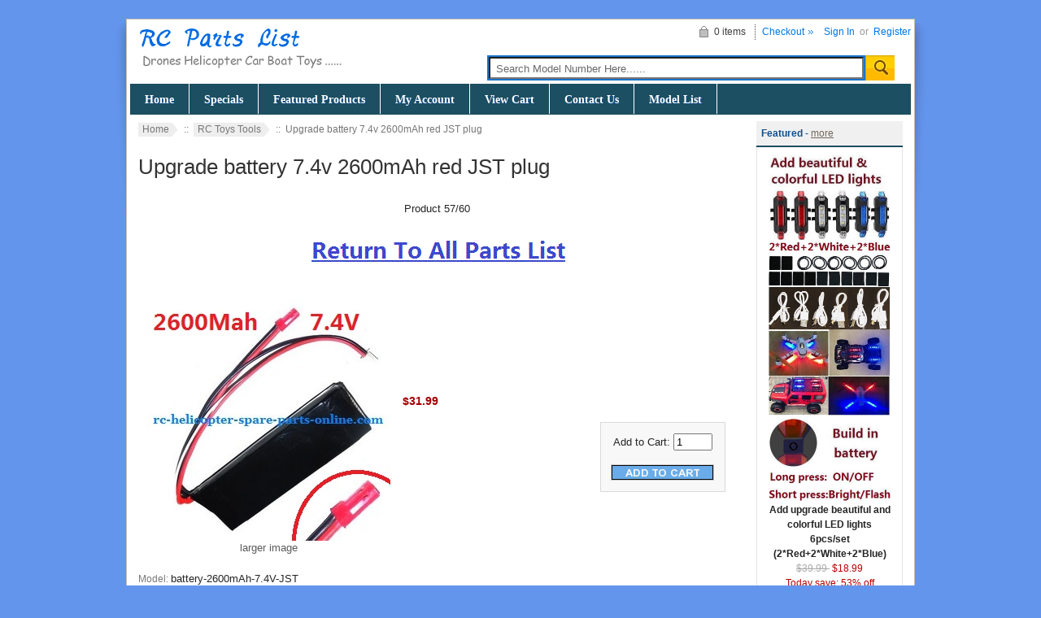

--- FILE ---
content_type: text/html; charset=utf-8
request_url: https://www.rc-helicopter-spare-parts-online.com/upgrade-battery-74v-2600mah-red-jst-plug-p-5414.html
body_size: 6478
content:

<!DOCTYPE html PUBLIC "-//W3C//DTD XHTML 1.0 Transitional//EN" "http://www.w3.org/TR/xhtml1/DTD/xhtml1-transitional.dtd">

<html xmlns="http://www.w3.org/1999/xhtml" dir="ltr" lang="en">

<head>

<title>Upgrade battery 7.4v 2600mAh red JST plug [battery-2600mAh-7.4V-JST] - $31.99 : RC Toys, Parts List</title>

<meta http-equiv="Content-Type" content="text/html; charset=utf-8" />

<meta name="keywords" content="" />
<meta name="description" content="" />

<meta http-equiv="imagetoolbar" content="no" />

<meta name="author" content="Zen Cart China" />

<meta name="generator" content="Zen Cart, http://www.zen-cart.com" />





<base href="https://www.rc-helicopter-spare-parts-online.com/" />




<link rel="stylesheet" type="text/css" href="includes/templates/abagon/css/style_imagehover.css" />
<link rel="stylesheet" type="text/css" href="includes/templates/abagon/css/stylesheet.css" />
<link rel="stylesheet" type="text/css" href="includes/templates/abagon/css/stylesheet_css_buttons.css" />
<link rel="stylesheet" type="text/css" href="includes/templates/abagon/css/stylesheet_footer_menu.css" />
<link rel="stylesheet" type="text/css" href="includes/templates/abagon/css/stylesheet_select_popup.css" />
<link rel="stylesheet" type="text/css" href="includes/templates/abagon/css/stylesheet_zen_lightbox.css" />
<link rel="stylesheet" type="text/css" media="print" href="includes/templates/abagon/css/print_stylesheet.css" />
<script type="text/javascript" src="includes/templates/abagon/jscript/jscript_jquery-1.6.4.min.js"></script>
<script type="text/javascript" src="includes/templates/abagon/jscript/jscript_menu_conf.js"></script>
<script type="text/javascript" src="includes/modules/pages/product_info/jscript_textarea_counter-2018.js"></script>
<script language="javascript" type="text/javascript"><!--
function popupWindow(url) {
  window.open(url,'popupWindow','toolbar=no,location=no,directories=no,status=no,menubar=no,scrollbars=no,resizable=yes,copyhistory=no,width=100,height=100,screenX=150,screenY=150,top=150,left=150')
}
function popupWindowPrice(url) {
  window.open(url,'popupWindow','toolbar=no,location=no,directories=no,status=no,menubar=no,scrollbars=yes,resizable=yes,copyhistory=no,width=600,height=400,screenX=150,screenY=150,top=150,left=150')
}
//--></script>
<script type="text/javascript" src="includes/templates/abagon/jscript/jquery-1.4.4.min-2018.js"></script>
<script language="javascript" type="text/javascript"><!--
/*
	Slimbox v2.04 - The ultimate lightweight Lightbox clone for jQuery
	(c) 2007-2010 Christophe Beyls <http://www.digitalia.be>
	MIT-style license.
*/
(function(w){var E=w(window),u,f,F=-1,n,x,D,v,y,L,r,m=!window.XMLHttpRequest,s=[],l=document.documentElement,k={},t=new Image(),J=new Image(),H,a,g,p,I,d,G,c,A,K;w(function(){w("body").append(w([H=w('<div id="lbOverlay" />')[0],a=w('<div id="lbCenter" />')[0],G=w('<div id="lbBottomContainer" />')[0]]).css("display","none"));g=w('<div id="lbImage" />').appendTo(a).append(p=w('<div style="position: relative;" />').append([I=w('<a id="lbPrevLink" href="#" />').click(B)[0],d=w('<a id="lbNextLink" href="#" />').click(e)[0]])[0])[0];c=w('<div id="lbBottom" />').appendTo(G).append([w('<a id="lbCloseLink" href="#" />').click(C)[0],A=w('<div id="lbCaption" />')[0],K=w('<div id="lbNumber" />')[0],w('<div style="clear: both;" />')[0]])[0]});w.slimbox=function(O,N,M){u=w.extend({loop:false,overlayOpacity:0.8,overlayFadeDuration:400,resizeDuration:400,resizeEasing:"swing",initialWidth:250,initialHeight:250,imageFadeDuration:400,captionAnimationDuration:400,counterText:"Image {x} of {y}",closeKeys:[27,88,67],previousKeys:[37,80],nextKeys:[39,78]},M);if(typeof O=="string"){O=[[O,N]];N=0}y=E.scrollTop()+(E.height()/2);L=u.initialWidth;r=u.initialHeight;w(a).css({top:Math.max(0,y-(r/2)),width:L,height:r,marginLeft:-L/2}).show();v=m||(H.currentStyle&&(H.currentStyle.position!="fixed"));if(v){H.style.position="absolute"}w(H).css("opacity",u.overlayOpacity).fadeIn(u.overlayFadeDuration);z();j(1);f=O;u.loop=u.loop&&(f.length>1);return b(N)};w.fn.slimbox=function(M,P,O){P=P||function(Q){return[Q.href,Q.title]};O=O||function(){return true};var N=this;return N.unbind("click").click(function(){var S=this,U=0,T,Q=0,R;T=w.grep(N,function(W,V){return O.call(S,W,V)});for(R=T.length;Q<R;++Q){if(T[Q]==S){U=Q}T[Q]=P(T[Q],Q)}return w.slimbox(T,U,M)})};function z(){var N=E.scrollLeft(),M=E.width();w([a,G]).css("left",N+(M/2));if(v){w(H).css({left:N,top:E.scrollTop(),width:M,height:E.height()})}}function j(M){if(M){w("object").add(m?"select":"embed").each(function(O,P){s[O]=[P,P.style.visibility];P.style.visibility="hidden"})}else{w.each(s,function(O,P){P[0].style.visibility=P[1]});s=[]}var N=M?"bind":"unbind";E[N]("scroll resize",z);w(document)[N]("keydown",o)}function o(O){var N=O.keyCode,M=w.inArray;return(M(N,u.closeKeys)>=0)?C():(M(N,u.nextKeys)>=0)?e():(M(N,u.previousKeys)>=0)?B():false}function B(){return b(x)}function e(){return b(D)}function b(M){if(M>=0){F=M;n=f[F][0];x=(F||(u.loop?f.length:0))-1;D=((F+1)%f.length)||(u.loop?0:-1);q();a.className="lbLoading";k=new Image();k.onload=i;k.src=n}return false}function i(){a.className="";w(g).css({backgroundImage:"url("+n+")",visibility:"hidden",display:""});w(p).width(k.width);w([p,I,d]).height(k.height);w(A).html(f[F][1]||"");w(K).html((((f.length>1)&&u.counterText)||"").replace(/{x}/,F+1).replace(/{y}/,f.length));if(x>=0){t.src=f[x][0]}if(D>=0){J.src=f[D][0]}L=g.offsetWidth;r=g.offsetHeight;var M=Math.max(0,y-(r/2));if(a.offsetHeight!=r){w(a).animate({height:r,top:M},u.resizeDuration,u.resizeEasing)}if(a.offsetWidth!=L){w(a).animate({width:L,marginLeft:-L/2},u.resizeDuration,u.resizeEasing)}w(a).queue(function(){w(G).css({width:L,top:M+r,marginLeft:-L/2,visibility:"hidden",display:""});w(g).css({display:"none",visibility:"",opacity:""}).fadeIn(u.imageFadeDuration,h)})}function h(){if(x>=0){w(I).show()}if(D>=0){w(d).show()}w(c).css("marginTop",-c.offsetHeight).animate({marginTop:0},u.captionAnimationDuration);G.style.visibility=""}function q(){k.onload=null;k.src=t.src=J.src=n;w([a,g,c]).stop(true);w([I,d,g,G]).hide()}function C(){if(F>=0){q();F=x=D=-1;w(a).hide();w(H).stop().fadeOut(u.overlayFadeDuration,j)}return false}})(jQuery);

// AUTOLOAD CODE BLOCK (MAY BE CHANGED OR REMOVED)
if (!/android|iphone|ipod|series60|symbian|windows ce|blackberry/i.test(navigator.userAgent)) {
	jQuery(function($) {
		$("a[rel^='lightbox']").slimbox({/* Put custom options here */}, null, function(el) {
			return (this == el) || ((this.rel.length > 8) && (this.rel == el.rel));
		});
	});
}

jQuery(function($) {
        $("a[rel^='lightbox']").slimbox({overlayOpacity:0.8,overlayFadeDuration:400,resizeDuration:400,resizeTransition:false,initialWidth:250,initialHeight:250,imageFadeDuration:400,captionAnimationDuration:400,counterText:"Image {x} of {y}",closeKeys:[27,88,67],previousKeys:[37,80],nextKeys:[39,78]}, function(el) 
        {
                return [el.href, el.title /* + '<br /><a href="' + el.href + '">Download this image</a>'*/];
        }, function(el) {
                return (this == el) || ((this.rel.length > 8) && (this.rel == el.rel));
        });
        });
//--></script>

<!-- Google tag (gtag.js) -->
<script async src="https://www.googletagmanager.com/gtag/js?id=G-ZC0L2ZLVZY"></script>
<script>
  window.dataLayer = window.dataLayer || [];
  function gtag(){dataLayer.push(arguments);}
  gtag('js', new Date());

  gtag('config', 'G-ZC0L2ZLVZY');
</script>

</head>

<body id="productinfoBody">


<div class="body-wrapper">
<div class="body-upper-bg">
<div class="body-bottom-bg">

<div class="clearBoth"></div>

<div id="header_bg">
	<div>

	

<!--bof-header logo and navigation display-->

<div id="headerWrapper">
    <div class="center-upper-bg centered-wrapper"></div>

    <div class="body-bg">
        <div class="header_wrapper">

	      <div class="header-tools">
	       <!--bof-branding display-->
                <div id="logoWrapper"><div id="logo"><a href="https://www.rc-helicopter-spare-parts-online.com/"><img src="includes/templates/abagon/images/logo.gif" alt="https://www.rc-helicopter-spare-parts-online.com" title=" https://www.rc-helicopter-spare-parts-online.com " width="272" height="60" /></a></div>
                </div>
<div class="f3355t">
<div id="login_logout_section" class="float-right">
	            <!--login-->
	            		       	               <a href="https://www.rc-helicopter-spare-parts-online.com/login.html">Sign In</a>
		          <span>&nbsp;or&nbsp;</span>
		                         <span><a href="https://www.rc-helicopter-spare-parts-online.com/create_account.html">Register</a></span>
	                          <!--/login-->	
	           </div>
			   
			   <div align="right" class="cart-header-wrapper">
					  <!-- header cart section -->
					  <table align="right" class="align-center cart-header">
						<tr>
						   <td>
							   <div class="hidden cart-dropdown-wrapper">
								  <div class="cart-tab-wrapper"><img src="includes/templates/abagon/images/spacer.gif" width="1" height="1" alt="" /></div>
							   </div>
						   </td>
						   <td>
								<div id="cartBoxEmpty" class="cart-icon"><img class="empty float-left" alt="" src="includes/templates/abagon/images/spacer.gif" />0 items&nbsp;</div></td><td class="blue-link"><a href="https://www.rc-helicopter-spare-parts-online.com/index.php?main_page=checkout_shipping">Checkout</a>		
						   </td>
						</tr>
					</table>
				</div>
			   
			   </div>
			   


 <div class="float-right">
				<!--bof-header ezpage links-->
				<div class="topper-menu float-right">
																</div>
<!--eof-header ezpage links-->
</div>
<!--search-->
				<div class="search-header">
					   <form name="quick_find_header" action="https://www.rc-helicopter-spare-parts-online.com/index.php?main_page=advanced_search_result" method="get"><input type="hidden" name="main_page" value="advanced_search_result" /><input type="hidden" name="search_in_description" value="1" /><div class="search-header-input"><input type="text" name="keyword" size="6" maxlength="60" value="Search Model Number Here......" onfocus="if (this.value == 'Search Model Number Here......') this.value = '';" onblur="if (this.value == '') this.value = 'Search Model Number Here......';" /></div><input class="button-search-header" type="image" src="includes/templates/abagon/images/search_header_button.gif" value="Serch" /></form>					   <!--	<div class="advanced_search float-left">
							<a href="index.php?main_page=advanced_search"></a>
							</div>-->
				</div>
				<!--/search-->







<div class="clearBoth"></div>
			   




<div class="clearBoth"></div>



<div class="main_menu_panel">
               
<div id="top_nav">
    <div id="tab_nav">
	   <ul class="list-style-none">
        <li class=""><a href="https://www.rc-helicopter-spare-parts-online.com/">Home</a></li>

		<li class=""><a href="index.php?main_page=specials">Specials</a></li>

		<li class=""><a href="index.php?main_page=featured_products">Featured Products</a></li>

		<li class=""><a href="https://www.rc-helicopter-spare-parts-online.com/account.html">My Account</a></li>

		<li class=""><a href="https://www.rc-helicopter-spare-parts-online.com/shopping_cart.html">View Cart</a></li>
	  

 		<li class=""><a href="https://www.rc-helicopter-spare-parts-online.com/contact_us.html">Contact Us</a></li>

<li><a href='https://www.rc-helicopter-spare-parts-online.com'>Model List</a></li>

 </ul>
    </div>	
</div> 
	


              

          </div>
          <!--eof-branding display-->
	    </div>

          <!--bof-optional categories tabs navigation display-->
                    <!--eof-optional categories tabs navigation display-->


<!--bof-banner #1 display -->
<!--eof-banner #1 display -->

      </div>
    </div>
</div>
<!--eof-header logo and navigation display-->  
	</div>
</div>

<div class="body-bg">

<div class="mainWrapper">
<table width="100%" border="0" cellspacing="0" cellpadding="0" id="contentMainWrapper">
  <tr>

    <td id="columnCenter" valign="top">
<!-- bof  breadcrumb -->
    <div id="navBreadCrumb">  <a href="https://www.rc-helicopter-spare-parts-online.com/">Home</a>&nbsp;::&nbsp;
  <a href="https://www.rc-helicopter-spare-parts-online.com/rc-toys-tools-c-4.html">RC Toys Tools</a>&nbsp;::&nbsp;
Upgrade battery 7.4v 2600mAh red JST plug
</div>
<!-- eof breadcrumb -->


<!-- bof upload alerts -->
<!-- eof upload alerts -->

<div class="centerColumn" id="productGeneral">



<!--bof Product Name-->

<h1 id="productName" class="productGeneral">Upgrade battery 7.4v 2600mAh red JST plug</h1>

<!--eof Product Name-->



<!--bof Form start-->

<form name="cart_quantity" action="https://www.rc-helicopter-spare-parts-online.com/upgrade-battery-74v-2600mah-red-jst-plug-p-5414.html?action=add_product" method="post" enctype="multipart/form-data"><input type="hidden" name="securityToken" value="e7ae77e2b363ebbb6a2f60030bc0211e" />

<!--eof Form start-->




<!--bof Prev/Next top position -->



<div class="navNextPrevWrapper centeredContent">


<p class="navNextPrevCounter">Product 57/60</p>


<div class="navNextPrevList"><a href="https://www.rc-helicopter-spare-parts-online.com/rc-toys-tools-c-4.html"><img src="includes/templates/abagon/buttons/english/button_return_to_product_list.gif" alt="Return to the Product List" title=" Return to the Product List " width="336" height="74" /></a></div>






</div>

<!--eof Prev/Next top position-->

<table class="product-detail-table" width="100%" border="0" cellpadding="0" cellspacing="0">

<tr>

	<td class="left-side-info">



<!--bof Main Product Image -->


<div id="productMainImage" class="centeredContent back">
<script language="javascript" type="text/javascript"><!--
document.write('<a href="images/f45_f645/f45_f645_parts_22.jpg" rel="lightbox-g" title="Upgrade battery 7.4v 2600mAh red JST plug"><img src="images/f45_f645/f45_f645_parts_22.jpg" alt="Upgrade battery 7.4v 2600mAh red JST plug" title=" Upgrade battery 7.4v 2600mAh red JST plug " width="300" height="300" /><br /><span class="imgLink">larger image</span></a>');
//--></script>
<noscript>
<a href="https://www.rc-helicopter-spare-parts-online.com/index.php?main_page=popup_image&amp;pID=5414" target="_blank"><img src="images/f45_f645/f45_f645_parts_22.jpg" alt="Upgrade battery 7.4v 2600mAh red JST plug" title=" Upgrade battery 7.4v 2600mAh red JST plug " width="300" height="300" /><br /><span class="imgLink">larger image</span></a></noscript>
</div>

<!--eof Main Product Image-->

<!--bof Product details list  -->


<ul id="productDetailsList" class="floatingBox back">

  <li><span class="product-info-label">Model: </span>battery-2600mAh-7.4V-JST</li>

  

  <li><span class="product-info-label"> Units in Stock: </span>99944</li>

  

</ul>

<br class="clearBoth" />


<!--eof Product details list -->





	</td>

	<td class="right-side-info">



<!--bof Product Price block -->

<h2 id="productPrices" class="productGeneral">

$31.99</h2>

<!--eof Product Price block -->



<!--bof free ship icon  -->


<!--eof free ship icon  -->

<!--bof Add to Cart Box -->


            
  
    <div id="cartAdd">

    Add to Cart: <input type="text" name="cart_quantity" value="1" maxlength="6" size="4" /><br /><br /><input type="hidden" name="products_id" value="5414" /><input type="image" src="includes/templates/abagon/buttons/english/button_in_cart.gif" alt="Add to Cart" title=" Add to Cart " />
          </div>

  

<!--eof Add to Cart Box-->

</td>

</tr>

</table>




 <!--bof Product description -->


<div id="productDescription" class="productGeneral biggerText"><p>
	<strong>Product Description: </strong></p>
<p>battery 7.4v 2600mAh red JST plug</p>
<p>can fixed under the bottom board or in the undercarriage</p>
<p>
	1 piece</p></div>


<!--eof Product description -->

<br class="clearBoth" />



<!--bof Attributes Module -->


<!--eof Attributes Module -->



<!--bof Quantity Discounts table -->


<!--eof Quantity Discounts table -->


<!--bof Add to Cart Box -->


            
  
    <div id="cartAdd">

    Add to Cart: <input type="text" name="cart_quantity" value="1" maxlength="6" size="4" /><br /><br /><input type="hidden" name="products_id" value="5414" /><input type="image" src="includes/templates/abagon/buttons/english/button_in_cart.gif" alt="Add to Cart" title=" Add to Cart " />
          </div>

  

<!--eof Add to Cart Box-->


<br class="clearBoth" />





<!--bof Additional Product Images -->

 
<!--eof Additional Product Images -->



<!--bof Prev/Next bottom position -->


<!--eof Prev/Next bottom position -->

<!--bof Reviews button and count-->


<div id="productReviewLink" class="buttonRow back"><a href="https://www.rc-helicopter-spare-parts-online.com/index.php?main_page=product_reviews_write&amp;products_id=5414"><img src="includes/templates/abagon/buttons/english/button_write_review.gif" alt="Write Review" title=" Write Review " width="149" height="20" /></a></div>

<br class="clearBoth" />


<!--eof Reviews button and count -->



<!--bof Category Icon -->


 
<div align="left" id="categoryIcon" class="categoryIcon"><a href="https://www.rc-helicopter-spare-parts-online.com/rc-toys-tools-c-4.html"><font color="Blue"  style="font-weight:bold;">All Parts List Click Here</font> RC Toys Tools </a></div>


<!--eof Category Icon -->





<!--bof Product URL -->


<!--eof Product URL -->

<!--bof Form close-->

</form>

<!--bof Form close-->

</div>
</td>

<td id="navColumnTwo" class="columnRight" style="width: 200px">
<div id="navColumnTwoWrapper" style="width: 180px"><!--// bof: featured //-->
<div class="rightBoxContainer" id="featured" style="width: 180px">
<div class="sidebox-header-left"><h3 class="rightBoxHeading" id="featuredHeading">Featured - <a href="https://www.rc-helicopter-spare-parts-online.com/featured_products.html">more</a></h3></div>
<div class="sideBoxContent centeredContent">
  <div class="sideBoxContentItem"><a href="https://www.rc-helicopter-spare-parts-online.com/add-upgrade-beautiful-and-colorful-led-lights-6pcsset-2red2white2blue-p-24424.html"><img src="images/tools/LED20191212.jpg" alt="Add upgrade beautiful and colorful LED lights 6pcs/set (2*Red+2*White+2*Blue)" title=" Add upgrade beautiful and colorful LED lights 6pcs/set (2*Red+2*White+2*Blue) " width="150" height="427" /><br />Add upgrade beautiful and colorful LED lights 6pcs/set (2*Red+2*White+2*Blue)</a><div><span class="normalprice">$39.99 </span>&nbsp;<span class="productSpecialPrice">$18.99</span><span class="productPriceDiscount"><br />Today save:&nbsp;53% off</span></div></div>
  <div class="sideBoxContentItem"><a href="https://www.rc-helicopter-spare-parts-online.com/tf-micro-sd-card-and-card-reader-2gb-512gb-you-can-choose-p-8910.html"><img src="images/tools/tf-card.jpg" alt="TF Micro SD card and card reader 2GB - 512GB you can choose" title=" TF Micro SD card and card reader 2GB - 512GB you can choose " width="150" height="273" /><br />TF Micro SD card and card reader 2GB - 512GB you can choose</a><div>$3.99</div></div>
  <div class="sideBoxContentItem"><a href="https://www.rc-helicopter-spare-parts-online.com/drone-helicopter-air-dropper-system-upgrade-device-p-36596.html"><img src="images/1/drone-air-dropper.jpg" alt="Drone Helicopter air dropper system upgrade device" title=" Drone Helicopter air dropper system upgrade device " width="150" height="347" /><br />Drone Helicopter air dropper system upgrade device</a><div>$18.99</div></div>
  <div class="sideBoxContentItem"><a href="https://www.rc-helicopter-spare-parts-online.com/metal-aluminum-rc-boat-and-rc-car-repair-stand-workstation-360-degree-rotation-show-stand-blue-p-24671.html"><img src="images/1/rc-car-20231112-4.jpg" alt="Metal aluminum RC boat and RC car repair stand workstation 360 degree rotation show stand Blue" title=" Metal aluminum RC boat and RC car repair stand workstation 360 degree rotation show stand Blue " width="150" height="353" /><br />Metal aluminum RC boat and RC car repair stand workstation 360 degree rotation show stand Blue</a><div>$18.99</div></div>
  <div class="sideBoxContentItem"><a href="https://www.rc-helicopter-spare-parts-online.com/cross-screwdriver-3small-3big-6pcs-p-446.html"><img src="images/tools/zscrewdriver1.jpg" alt="cross screwdriver (3*Small + 3*Big 6pcs)" title=" cross screwdriver (3*Small + 3*Big 6pcs) " width="150" height="153" /><br />cross screwdriver (3*Small + 3*Big  6pcs)</a><div>$5.99</div></div>
  <div class="sideBoxContentItem"><a href="https://www.rc-helicopter-spare-parts-online.com/new-hot-headmounted-microphone-and-loudspeaker-kit-are-designed-for-most-rc-drones-rc-cars-p-31119.html"><img src="images/tools/RC-Drone-Speaker-Kit-Drone-Loudspeaker-Megaphone-1.jpg" alt="New Hot head-mounted microphone and loudspeaker kit are designed for most RC drones RC cars" title=" New Hot head-mounted microphone and loudspeaker kit are designed for most RC drones RC cars " width="150" height="272" /><br />New Hot head-mounted microphone and loudspeaker kit are designed for most RC drones RC cars</a><div>$29.99</div></div>
  <div class="sideBoxContentItem"><a href="https://www.rc-helicopter-spare-parts-online.com/110v240v-ac-adapter-for-usb-charging-cable-p-3548.html"><img src="images/tools/acadapter.jpg" alt="110V-240V AC Adapter for USB charging cable" title=" 110V-240V AC Adapter for USB charging cable " width="150" height="150" /><br />110V-240V AC Adapter for USB charging cable</a><div>$5.99</div></div>
  <div class="sideBoxContentItem"><a href="https://www.rc-helicopter-spare-parts-online.com/screws-glue-4pcs-p-36868.html"><img src="images/1/screws-glue-1.jpg" alt="Screws glue 4pcs" title=" Screws glue 4pcs " width="150" height="150" /><br />Screws glue 4pcs</a><div>$11.99</div></div>
  <div class="sideBoxContentItem"><a href="https://www.rc-helicopter-spare-parts-online.com/l7001-remote-control-sling-p-756.html"><img src="images/tools/Remote-control-sling.jpg" alt="L7001 Remote control sling" title=" L7001 Remote control sling " width="150" height="153" /><br />L7001 Remote control sling</a><div>$5.99</div></div>
  <div class="sideBoxContentItem"><a href="https://www.rc-helicopter-spare-parts-online.com/screws-glue-p-36869.html"><img src="images/1/screws-glue.jpg" alt="Screws glue" title=" Screws glue " width="150" height="147" /><br />Screws glue</a><div>$3.99</div></div></div>
</div>
<!--// eof: featured //-->

</div></td>
  </tr>
</table>


</div>

</div>






</div>

</div>

<div class="body-bg">

<div class="bottom-wrapper">

	<div id="footer">

		<div id="lt_corner">

		<div id="rt_corner">

		<div id="lb_corner">

	<!--bof-navigation display -->

		<div id="navSuppWrapper">

		<!--BOF footer menu display-->

		<table class="bottom-columns" cellpadding="0" cellspacing="0">
<tr><td class="menuTitle first">Contact Information</td><td class="menuTitle second">Quick Links</td><td class="menuTitle third">Information</td><td class="menuTitle">Customer Service</td></tr><tr><td class="column first"><div><a>support@rc-helicopter-spare-parts-online.com</a></div></td><td class="column second"><ul><li><a href="https://www.rc-helicopter-spare-parts-online.com/">Home</a></li><li><a href="https://www.rc-helicopter-spare-parts-online.com/featured_products.html">Featured Products</a></li><li><a href="https://www.rc-helicopter-spare-parts-online.com/specials.html">Specials</a></li><li><a href="https://www.rc-helicopter-spare-parts-online.com/products_new.html">New Products</a></li><li><a href="https://www.rc-helicopter-spare-parts-online.com/products_all.html">All Products ...</a></li></ul></td><td class="column third"><ul><li><a href="index.php?main_page=shopping_cart">View Cart</a></li><li><a href="https://www.rc-helicopter-spare-parts-online.com/site_map.html">Site Map</a></li><li><a href="https://www.rc-helicopter-spare-parts-online.com/gv_faq.html">Gift Certificate FAQ</a></li><li><a href="https://www.rc-helicopter-spare-parts-online.com/discount_coupon.html">Discount Coupons</a></li><li><a href="https://www.rc-helicopter-spare-parts-online.com/unsubscribe.html">Newsletter Unsubscribe</a></li></ul></td><td class="column fourth"><ul><li><a href="https://www.rc-helicopter-spare-parts-online.com/contact_us.html">Contact Us</a></li><li><a href="https://www.rc-helicopter-spare-parts-online.com/shippinginfo.html">Shipping &amp; Returns</a></li><li><a href="https://www.rc-helicopter-spare-parts-online.com/privacy.html">Privacy Notice</a></li><li><a href="https://www.rc-helicopter-spare-parts-online.com/conditions.html">Conditions of Use</a></li><li><a href="https://www.rc-helicopter-spare-parts-online.com/account.html">My Account</a></li></ul></td></tr></table>
		<!--EOF footer menu display-->

		<div class="clearBoth"></div>

		</div>

		</div>

		</div>

		</div>

	</div>



</div>

</div>

<!--eof-navigation display -->

<div class="bottom-wrapper">

		<!--bof-navigation display -->

		<div style="float:right;">

		
		
		
		</div>

		<!--eof-navigation display -->



	<!--bof- site copyright display -->

	<div id="siteinfoLegal" class="legalCopyright">Copyright &copy; 2026 <a href="https://www.rc-helicopter-spare-parts-online.com/" target="_blank">RC Drones, Quadcopter, Helicopter, Car, Boat Parts</a>. </div>

	<!--eof- site copyright display -->



	<!--bof-ip address display -->

	
	<!--eof-ip address display -->

    <div class="clearBoth"><img src="includes/templates/abagon/images/spacer.gif" width="2" height="1" alt="wastrong template" /></div>

</div>



<!-- bof- parse time display -->
<!-- eof- parse time display -->


</div>


</body>
</html>
